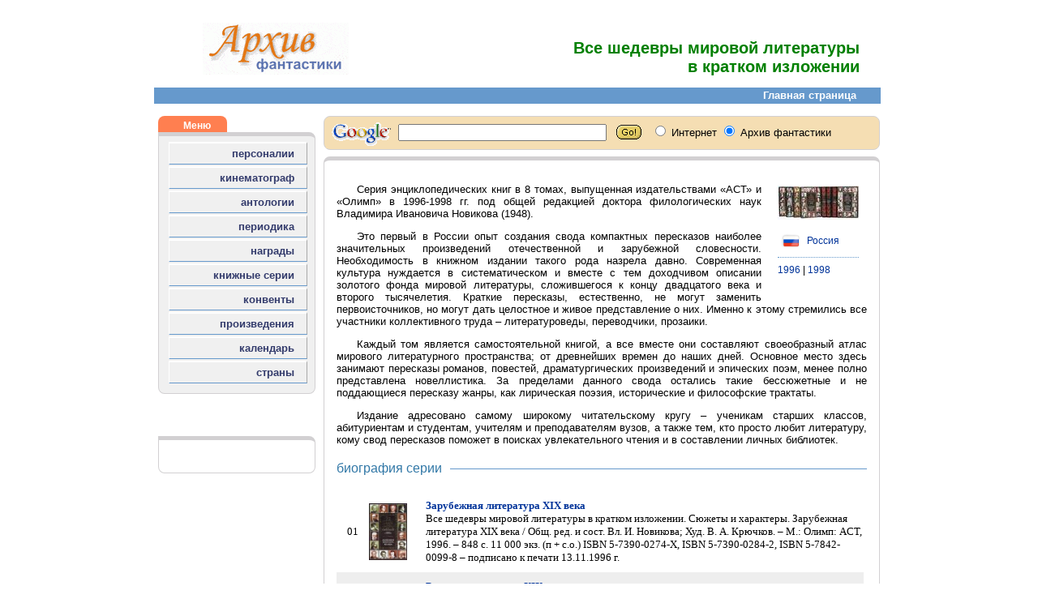

--- FILE ---
content_type: text/html; charset=UTF-8
request_url: https://archivsf.narod.ru/1996/vse_shedevry/index.htm
body_size: 3885
content:
<script type="text/javascript" src="//s256.ucoz.net/cgi/uutils.fcg?a=uSD&ca=2&ug=999&isp=1&r=0.792280316159335"></script>
<html>
					<head>
						<meta http-equiv="Content-Type" content="text/html; charset=utf-8">
						<title>Архив фантастики</title>
					    <meta name="description" content="Сайт, в котором скрупулезно собираются и классифицируются любые сведения из области фантастики">
<!-- Content -->						
	<meta name="keywords" content="Все шедевры мировой литературы в кратком изложении">
						<meta name="author" content="vitaley karatsupa">
						<meta name="generator" content="AceHTML 6 Pro">
						<meta content="Архив фантастики; фантастика; фэнтези; НФ; писатели; режиссеры; актеры; журналы; сборники; фестивали; премии; награды; хоррор; мистика; энциклопедия; библиография; биография; fantastic; fantasy; SF; 	writers; directors; actors; journal; magazine; collections; cons; awards; prize; horror; encyclopaedia; bibliography; biography" name=keywords>
						<link rel="stylesheet" type="text/css" href="../../scripts/styles.css">
					</head>
					<body>
						<div id="container"><div id="logo"><a name=top></a><a target=_blank href=http://www.archivsf.narod.ru/ title="Главная страница"><img src="../../pics/archiv.gif" border=0></a></div><div id="header">

<!-- Content -->						
	<span class=title1>Все шедевры мировой литературы<br>в кратком изложении</span>
	<span class=title2></span><br>

						</div><div id="clear"></div>
						<div><iframe frameborder=0 height=20 width="100%" marginheight=0 marginwidth=0 scrolling=no src="../../frames/navigation.htm">Ваш браузер не поддерживает плавающие фреймы. Следовательно версия вашего браузера ниже, чем Internet Explorer 3, Opera 5, Netscape 7 или Mozilla. Извините!</iframe></div><!-- Фрейм навигации -->

						<div id="menu">
						<div><iframe frameborder=0 height="100%" width=194 marginheight=0 marginwidth=0 scrolling=no src="../../frames/menu.htm">Ваш браузер не поддерживает плавающие фреймы. Следовательно версия вашего браузера ниже, чем Internet Explorer 3, Opera 5, Netscape 7 или Mozilla. Извините!</iframe></div><!-- Фрейм меню -->
						<br><div class="radius-topreklama">Реклама</div><div class="radius-reklama"><tbody><tr><td valign=top><br><div align=right>
	<!--s_links--><script type="text/javascript">
<!--
var _acic={dataProvider:10};(function(){var e=document.createElement("script");e.type="text/javascript";e.async=true;e.src="https://www.acint.net/aci.js";var t=document.getElementsByTagName("script")[0];t.parentNode.insertBefore(e,t)})()
//-->
</script> <!--2848023443622--><div id='PTeS_2848023443622'></div><!--/s_links-->
						<br></div></td></tr></tbody></div>
						</div>

						<div id="content">
						<div><iframe frameborder=0 height=50 width="100%" marginheight=0 marginwidth=0 scrolling=no src="../../frames/search.htm">Ваш браузер не поддерживает плавающие фреймы. Следовательно версия вашего браузера ниже, чем Internet Explorer 3, Opera 5, Netscape 7 или Mozilla. Извините!</iframe></div><!-- Фрейм поиска -->
						<div class="radius-content">

<!-- Content -->						
	<div class="incut-book">
	<a target=_blank href=vse_shedevry.jpg><img src=vse_shedevry_.jpg title="Все шедевры мировой литературы в кратком изложении"></a>
	<br><br>
	<a href=../../service/country/rus_federation.htm><img src=../../pics/flags/russia.png height=25 title="Российская Федерация" align=absmiddle> Россия</a>
	<div class="line"></div>
	<a href=../../calendar/20/1996.htm>1996</a> | <a href=../../calendar/20/1998.htm>1998</a> 
	</div>

	<p class="indent" align=justify>
	Серия энциклопедических книг в 8 томах, выпущенная издательствами «АСТ» и «Олимп» в 1996-1998 гг. под общей
	редакцией доктора филологических наук Владимира Ивановича Новикова (1948).
	<p class="indent" align=justify>
	Это первый в России опыт создания свода компактных пересказов наиболее значительных произведений отечественной и
	зарубежной словесности. Необходимость в книжном издании такого рода назрела давно. Современная культура нуждается
	в систематическом и вместе с тем доходчивом описании золотого фонда мировой литературы, сложившегося к концу
	двадцатого века и второго тысячелетия. Краткие пересказы, естественно, не могут заменить первоисточников, но
	могут дать целостное и живое представление о них. Именно к этому стремились все участники коллективного труда –
	литературоведы, переводчики, прозаики.
	<p class="indent" align=justify>
	Каждый том является самостоятельной книгой, а все вместе они составляют своеобразный атлас мирового литературного
	пространства; от древнейших времен до наших дней. Основное место здесь занимают пересказы романов, повестей,
	драматургических произведений и эпических поэм, менее полно представлена новеллистика. За пределами данного
	свода остались такие бессюжетные и не поддающиеся пересказу жанры, как лирическая поэзия, исторические и
	философские трактаты. 
	<p class="indent" align=justify>
	Издание адресовано самому широкому читательскому кругу – ученикам старших классов, абитуриентам и студентам,
	учителям и пре­подавателям вузов, а также тем, кто просто любит литературу, кому свод пересказов поможет в
	поисках увлекательного чтения и в составлении личных библиотек.

	<div class="title title-left">биография серии</div>

      <table width="650" border="0" cellspacing="0" cellpadding="2">

		<tr class="series-01"> 
          <td class="col1" align="center">01</td>
          <td class="col2"><a target=_blank href=../../1996/coll_022/01.jpg><img src=../../1996/coll_022/01_.jpg width="47" height="70" border="0"></a></td>
          <td class="col3"><b>
				<a target=_blank href=../../1996/coll_022/index.htm>Зарубежная литература XIX века</a><br></b>
				Все шедевры мировой литературы в кратком изложении. Сюжеты и характеры. Зарубежная литература XIX века / Общ. ред. и сост. Вл. И. Новикова; Худ. В. А. Крючков. – М.: Олимп: ACT, 1996. – 848 с. 11 000 экз. (п + с.о.) ISBN 5-7390-0274-Х, ISBN 5-7390-0284-2, ISBN 5-7842-0099-8 – подписано к печати 13.11.1996 г.<br>
        </tr>
		<tr class="series-02"> 
          <td class="col1" align="center">02</td>
          <td class="col2"><a target=_blank href=../../1996/coll_023/01.jpg><img src=../../1996/coll_023/01_.jpg width="47" height="70" border="0"></a></td>
          <td class="col3"><b>
				<a target=_blank href=../../1996/coll_023/index.htm>Русская литература XIX века</a><br></b>
				Все шедевры мировой литературы в кратком изложении. Сюжеты и характеры. Русская литература XIX века / Общ. ред. и сост. Вл. И. Новикова; Худ. В. А. Крючков. – М.: Олимп: ACT, 1996. – 832 с. 11 000 экз. (п + с.о.) ISBN 5-7390-0274-Х, ISBN 5-7390-0293-1, ISBN 5-7841-0135-8 – подписано к печати 19.11.1996 г.<br>
        </tr>

		<tr class="series-01"> 
          <td class="col1" align="center">03</td>
          <td class="col2"><a target=_blank href=../../1997/coll_021/01.jpg><img src=../../1997/coll_021/01_.jpg width="47" height="70" border="0"></a></td>
          <td class="col3"><b>
				<a target=_blank href=../../1997/coll_021/index.htm>Зарубежная литература древних эпох, средневековья и Возрождения</a><br></b>
				Все шедевры мировой литературы в кратком изложении. Сюжеты и характеры. Зарубежная литература древних эпох, средневековья и Возрождения / Общ. ред. и сост. Вл. И. Новикова; Худ. В. А. Крючков. – М.: Олимп: ACT, 1997. – 848 с. 11 000 экз. (п + с.о.) ISBN 5-7390-0274-Х, ISBN 5-7390-0254-0, ISBN 5-7841-0186-2 – подписано к печати 21.01.1997 г.<br>
        </tr>
		<tr class="series-02"> 
          <td class="col1" align="center">04</td>
          <td class="col2"><a target=_blank href=../../1997/coll_022/01.jpg><img src=../../1997/coll_022/01_.jpg width="47" height="70" border="0"></a></td>
          <td class="col3"><b>
				<a target=_blank href=../../1997/coll_022/index.htm>Русская литература XX века</a><br></b>
				Все шедевры мировой литературы в кратком изложении. Сюжеты и характеры. Русская литература XX века / Общ. ред. и сост. Вл. И. Новикова; Худ. В. А. Крючков. – М.: Олимп: ACT, 1997. – 896 с. 11 000 экз. (п + с.о.) ISBN 5-7390-0274-Х, ISBN 5-7390-0170-6, ISBN 5-7841-0186-2 – подписано к печати 23.04.1997 г.<br>
        </tr>

		<tr class="series-01"> 
          <td class="col1" align="center">05</td>
          <td class="col2"><a target=_blank href=../../1997/coll_023/01.jpg><img src=../../1997/coll_023/01_.jpg width="47" height="70" border="0"></a></td>
          <td class="col3"><b>
				<a target=_blank href=../../1997/coll_023/index.htm>Зарубежная литература XX века. Книга I</a><br></b>
				Все шедевры мировой литературы в кратком изложении. Сюжеты и характеры. Зарубежная литература XX века. Книга I (А – И) / Общ. ред. и сост. Вл. И. Новикова; Худ. В. А. Крючков. – М.: Олимп: ACT, 1997. – 832 с. 11 000 экз. (п + с.о.) ISBN 5-7390-0274-Х, ISBN 5-7390-0446-2, ISBN 5-7841-0444-6 – подписано к печати 29.04.1997 г.<br>
        </tr>
		<tr class="series-02"> 
          <td class="col1" align="center">06</td>
          <td class="col2"><a target=_blank href=../../1997/coll_024/01.jpg><img src=../../1997/coll_024/01_.jpg width="47" height="70" border="0"></a></td>
          <td class="col3"><b>
				<a target=_blank href=../../1997/coll_024/index.htm>Зарубежная литература XX века. Книга II</a><br></b>
				Все шедевры мировой литературы в кратком изложении. Сюжеты и характеры. Зарубежная литература XX века. Книга II (И – Я) / Общ. ред. и сост. Вл. И. Новикова; Худ. В. А. Крючков. – М.: Олимп: ACT, 1997. – 768 с. 11 000 экз. (п + с.о.) ISBN 5-7390-0274-Х, ISBN 5-7390-0396-2, ISBN 5-7841-0443-8 – подписано к печати 28.04.1997 г.<br>
        </tr>

		<tr class="series-01"> 
          <td class="col1" align="center">07</td>
          <td class="col2"><a target=_blank href=../../1998/coll_027/01.jpg><img src=../../1998/coll_027/01_.jpg width="47" height="70" border="0"></a></td>
          <td class="col3"><b>
				<a target=_blank href=../../1998/coll_027/index.htm>Зарубежная литература XVII – XVIII веков</a><br></b>
				Все шедевры мировой литературы в кратком изложении. Сюжеты и характеры. Зарубежная литература XVII – XVIII веков / Общ. ред. и сост. Вл. И. Новикова; Худ. В. А. Крючков. – М.: Олимп: ACT, 1998. – 832 с. 13 000 экз. (п + с.о.) ISBN 5-7390-0274-Х, ISBN 5-7390-0469-1, ISBN 5-237-00424-5 – подписано к печати 20.03.1998 г.<br>
        </tr>
		<tr class="series-02"> 
          <td class="col1" align="center">08</td>
          <td class="col2"><a target=_blank href=../../1998/coll_028/01.jpg><img src=../../1998/coll_028/01_.jpg width="47" height="70" border="0"></a></td>
          <td class="col3"><b>
				<a target=_blank href=../../1998/coll_028/index.htm>Русская литература XI-XVIII веков</a><br></b>
				Все шедевры мировой литературы в кратком изложении. Сюжеты и характеры. Русский фольклор. Русская литература XI-XVIII веков / Общ. ред. и сост. Вл. И. Новикова; Худ. В. А. Крючков. – М.: Олимп: ACT, 1998. – 608 с. 13 000 экз. (п + с.о.) ISBN 5-7390-0274-X, ISBN 5-7390-0470-5, ISBN 5-237-00347-8<br>
        </tr>
     </table>

<!-- Content -->						
						</div><br><p class=caption1>© <a href=../../1966/vitaley_karatsupa/index.htm>Виталий Карацупа, 2022</a><p>
						</div><div id="clear"></div><div id="footer">
						<div><iframe frameborder=0 height="100%" width="100%" marginheight=0 marginwidth=0 scrolling=no src="../../frames/footer.htm">Ваш браузер не поддерживает плавающие фреймы. Следовательно версия вашего браузера ниже, чем Internet Explorer 3, Opera 5, Netscape 7 или Mozilla. Извините!</iframe></div><!-- Фрейм нижней части -->
						</div>
						<div id="down"><a href="#top"><span class=link1>НАВЕРХ</span></a></div>
						<br>
					</body>
</html>






--- FILE ---
content_type: text/html; charset=UTF-8
request_url: https://archivsf.narod.ru/frames/navigation.htm
body_size: 392
content:
<script type="text/javascript" src="//s256.ucoz.net/cgi/uutils.fcg?a=uSD&ca=2&ug=999&isp=1&r=0.563250363515891"></script>
<html>
	<head>
	<meta http-equiv="Content-Type" content="text/html; charset=utf-8">
	</head>
		<link href="../scripts/styles.css" rel=stylesheet type=text/css>
 		<body>
			<base target="_navigation">
			<div id="navigation"><a target=_blank href="../index.htm"><span class=link1>Главная страница</span></a></div>
 		</body>
</html>
 



--- FILE ---
content_type: text/html; charset=UTF-8
request_url: https://archivsf.narod.ru/frames/menu.htm
body_size: 644
content:
<script type="text/javascript" src="//s256.ucoz.net/cgi/uutils.fcg?a=uSD&ca=2&ug=999&isp=1&r=0.53504261846226"></script>
<html>
	<head>
	<meta http-equiv="Content-Type" content="text/html; charset=utf-8">
	</head>
		<link href="../scripts/styles.css" rel=stylesheet type=text/css>
 		<body>
			<div class="radius-topmenu">Меню</div>
			<div class="radius-menu">

				<table class="table">
					<tr><td class="menu"><a target=_blank href="../service/persons/persons.htm">персоналии</a></td></tr>
					<tr><td class="menu"><a target=_blank href="../service/cinema/cinema.htm">кинематограф</a></td></tr>
					<tr><td class="menu"><a target=_blank href="../service/antholog/antholog.htm">антологии</a></td></tr>
					<tr><td class="menu"><a target=_blank href="../service/magazine/magazine.htm">периодика</a></td></tr>
					<tr><td class="menu"><a target=_blank href="../service/award/award.htm">награды</a></td></tr>
					<tr><td class="menu"><a target=_blank href="../service/series/series.htm">книжные серии</a></td></tr>
					<tr><td class="menu"><a target=_blank href="../service/cons/cons.htm">конвенты</a></td></tr>
					<tr><td class="menu"><a target=_blank href="../service/works/works.htm">произведения</a></td></tr>
					<tr><td class="menu"><a target=_blank href="../calendar/21/2025.htm" title="История фантастики в датах">календарь</a></td></tr>
					<tr><td class="menu"><a target=_blank href="../service/country/country.htm">страны</a></td></tr>
				</table>

			</div>
 		</body>
</html>
 



--- FILE ---
content_type: text/html; charset=UTF-8
request_url: https://archivsf.narod.ru/frames/search.htm
body_size: 863
content:
<script type="text/javascript" src="//s256.ucoz.net/cgi/uutils.fcg?a=uSD&ca=2&ug=999&isp=1&r=0.919370750223813"></script>
<html>
	<head>
	<meta http-equiv="Content-Type" content="text/html; charset=utf-8">
	</head>
		<link href="../scripts/styles.css" rel=stylesheet type=text/css>
 		<body>
			<base target="_down">
		    <div class="radius-search">
				<div>
					<font face=arial,helvetica,verdana size=2>
						<!-- SiteSearch Google --><form method=get target=_blank action="http://www.google.com/search">
							<input type=hidden name=ie value=utf-8>
							<input type=hidden name=oe value=utf-8>
							<table>
								<tr>
									<td class="search">
										<img height=20 src="../pics/spacer.gif" width=1>
									</td>
									<td class="search">
										<a href="http://www.google.com/"><img src="../pics/l_google.gif" border="0" alt="Google"></a>
									</td>
									<td class="search">
										<input type=text name=q size=30 maxlength=255 value="">&nbsp;&nbsp;
										<input type=image height=21 width=31 src="../pics/go.gif" align=absMiddle value=Go border=0 name=Go>&nbsp;&nbsp;
										<font size=-1>
											<input type=hidden value=T:#000000;LW:152;ALC:#009999;L:http://www.archivsf/narod.ru/pic/search_archivsf.gif;LC:#003399;LH:36;BGC:#ffffff;AH:center;VLC:#6666cc;S:http://www.archivsf/narod.ru;AWFID:fe4b6f95fb44dfff; name=cof>
											<input type=hidden name=domains value="archivsf.narod.ru">
											<input type=radio name=sitesearch value=""> Интернет
											<input type=radio name=sitesearch value="archivsf.narod.ru" checked> Архив фантастики
										</font>
									</td>
								</tr>
							</table>
						</form><!-- SiteSearch Google -->
					</font>
				</div>
			</div>
 		</body>
</html>

--- FILE ---
content_type: text/html; charset=UTF-8
request_url: https://archivsf.narod.ru/frames/footer.htm
body_size: 700
content:
<script type="text/javascript" src="//s256.ucoz.net/cgi/uutils.fcg?a=uSD&ca=2&ug=999&isp=1&r=0.133704898078019"></script>
<html>
	<head>
	<meta http-equiv="Content-Type" content="text/html; charset=utf-8">
	</head>
		<link href="../scripts/styles.css" rel=stylesheet type=text/css>
 		<body>
			<base target="_footer">
 			<div class="radius-footer">
		 	<a target=_blank href="../index.htm">Главная</a> | 
			<a target=_blank href="../service/persons/persons.htm">Персоналии</a> | 
			<a target=_blank href="../service/cinema/cinema.htm">Кинематограф</a> | 
			<a target=_blank href="../service/antholog/antholog.htm">Анталогии</a> | 
			<a target=_blank href="../service/magazine/magazine.htm">Периодика</a> | 
			<a target=_blank href="../service/award/award.htm">Награды</a> | 
			<a target=_blank href="../service/series/series.htm">Серии</a>	| 
			<a target=_blank href="../service/cons/cons.htm">Конвенты</a> | 
			<a target=_blank href="../service/works/works.htm">Произведения</a> | 
			<a target=_blank href="../calendar/21/2021.htm">Календарь</a> | 
			<a target=_blank href="../service/country/country.htm">Страны</a>
			<br>
			<br>
			Copyright © 2001-2026 Виталий Карацупа, по всем вопросам пишите по адресу <a href="mailto:archivsf@gmail.com">archivsf@gmail.com
			</a>
			</div>
 		</body>
</html>